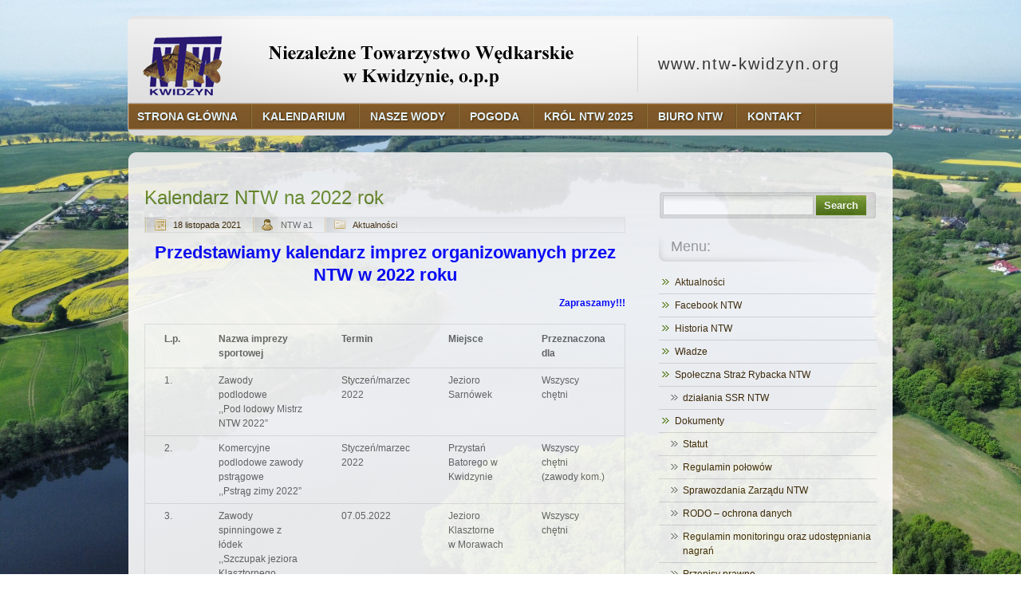

--- FILE ---
content_type: text/html; charset=UTF-8
request_url: https://www.ntw-kwidzyn.org/2021/11/18/kalendarz-ntw-na-2022-rok/
body_size: 10029
content:
<!DOCTYPE html PUBLIC "-//W3C//DTD XHTML 1.0 Transitional//EN" "http://www.w3.org/TR/xhtml1/DTD/xhtml1-transitional.dtd">
<html xmlns="http://www.w3.org/1999/xhtml" lang="pl-PL" xml:lang="pl-PL">
<head profile="http://gmpg.org/xfn/11">
<meta http-equiv="Content-Type" content="text/html; charset=UTF-8" />
<title>Kalendarz NTW na 2022 rok | </title>
<link rel="stylesheet" href="https://www.ntw-kwidzyn.org/wp-content/themes/naturefox/style.css" type="text/css" media="screen" />
<!--[if lt ie 8]><link rel="stylesheet" href="https://www.ntw-kwidzyn.org/wp-content/themes/naturefox/styles/ie7.css" type="text/css" /><![endif]-->
<!--[if lt ie 7]><link rel="stylesheet" href="https://www.ntw-kwidzyn.org/wp-content/themes/naturefox/styles/ie6.css" type="text/css" /><![endif]-->
<link rel="pingback" href="https://www.ntw-kwidzyn.org/xmlrpc.php" />
<meta name='robots' content='max-image-preview:large' />
<link rel="alternate" type="application/rss+xml" title=" &raquo; Kanał z wpisami" href="https://www.ntw-kwidzyn.org/feed/" />
<link rel="alternate" type="application/rss+xml" title=" &raquo; Kanał z komentarzami" href="https://www.ntw-kwidzyn.org/comments/feed/" />
<link rel="alternate" title="oEmbed (JSON)" type="application/json+oembed" href="https://www.ntw-kwidzyn.org/wp-json/oembed/1.0/embed?url=https%3A%2F%2Fwww.ntw-kwidzyn.org%2F2021%2F11%2F18%2Fkalendarz-ntw-na-2022-rok%2F" />
<link rel="alternate" title="oEmbed (XML)" type="text/xml+oembed" href="https://www.ntw-kwidzyn.org/wp-json/oembed/1.0/embed?url=https%3A%2F%2Fwww.ntw-kwidzyn.org%2F2021%2F11%2F18%2Fkalendarz-ntw-na-2022-rok%2F&#038;format=xml" />
<style id='wp-img-auto-sizes-contain-inline-css' type='text/css'>
img:is([sizes=auto i],[sizes^="auto," i]){contain-intrinsic-size:3000px 1500px}
/*# sourceURL=wp-img-auto-sizes-contain-inline-css */
</style>
<style id='wp-emoji-styles-inline-css' type='text/css'>

	img.wp-smiley, img.emoji {
		display: inline !important;
		border: none !important;
		box-shadow: none !important;
		height: 1em !important;
		width: 1em !important;
		margin: 0 0.07em !important;
		vertical-align: -0.1em !important;
		background: none !important;
		padding: 0 !important;
	}
/*# sourceURL=wp-emoji-styles-inline-css */
</style>
<style id='wp-block-library-inline-css' type='text/css'>
:root{--wp-block-synced-color:#7a00df;--wp-block-synced-color--rgb:122,0,223;--wp-bound-block-color:var(--wp-block-synced-color);--wp-editor-canvas-background:#ddd;--wp-admin-theme-color:#007cba;--wp-admin-theme-color--rgb:0,124,186;--wp-admin-theme-color-darker-10:#006ba1;--wp-admin-theme-color-darker-10--rgb:0,107,160.5;--wp-admin-theme-color-darker-20:#005a87;--wp-admin-theme-color-darker-20--rgb:0,90,135;--wp-admin-border-width-focus:2px}@media (min-resolution:192dpi){:root{--wp-admin-border-width-focus:1.5px}}.wp-element-button{cursor:pointer}:root .has-very-light-gray-background-color{background-color:#eee}:root .has-very-dark-gray-background-color{background-color:#313131}:root .has-very-light-gray-color{color:#eee}:root .has-very-dark-gray-color{color:#313131}:root .has-vivid-green-cyan-to-vivid-cyan-blue-gradient-background{background:linear-gradient(135deg,#00d084,#0693e3)}:root .has-purple-crush-gradient-background{background:linear-gradient(135deg,#34e2e4,#4721fb 50%,#ab1dfe)}:root .has-hazy-dawn-gradient-background{background:linear-gradient(135deg,#faaca8,#dad0ec)}:root .has-subdued-olive-gradient-background{background:linear-gradient(135deg,#fafae1,#67a671)}:root .has-atomic-cream-gradient-background{background:linear-gradient(135deg,#fdd79a,#004a59)}:root .has-nightshade-gradient-background{background:linear-gradient(135deg,#330968,#31cdcf)}:root .has-midnight-gradient-background{background:linear-gradient(135deg,#020381,#2874fc)}:root{--wp--preset--font-size--normal:16px;--wp--preset--font-size--huge:42px}.has-regular-font-size{font-size:1em}.has-larger-font-size{font-size:2.625em}.has-normal-font-size{font-size:var(--wp--preset--font-size--normal)}.has-huge-font-size{font-size:var(--wp--preset--font-size--huge)}.has-text-align-center{text-align:center}.has-text-align-left{text-align:left}.has-text-align-right{text-align:right}.has-fit-text{white-space:nowrap!important}#end-resizable-editor-section{display:none}.aligncenter{clear:both}.items-justified-left{justify-content:flex-start}.items-justified-center{justify-content:center}.items-justified-right{justify-content:flex-end}.items-justified-space-between{justify-content:space-between}.screen-reader-text{border:0;clip-path:inset(50%);height:1px;margin:-1px;overflow:hidden;padding:0;position:absolute;width:1px;word-wrap:normal!important}.screen-reader-text:focus{background-color:#ddd;clip-path:none;color:#444;display:block;font-size:1em;height:auto;left:5px;line-height:normal;padding:15px 23px 14px;text-decoration:none;top:5px;width:auto;z-index:100000}html :where(.has-border-color){border-style:solid}html :where([style*=border-top-color]){border-top-style:solid}html :where([style*=border-right-color]){border-right-style:solid}html :where([style*=border-bottom-color]){border-bottom-style:solid}html :where([style*=border-left-color]){border-left-style:solid}html :where([style*=border-width]){border-style:solid}html :where([style*=border-top-width]){border-top-style:solid}html :where([style*=border-right-width]){border-right-style:solid}html :where([style*=border-bottom-width]){border-bottom-style:solid}html :where([style*=border-left-width]){border-left-style:solid}html :where(img[class*=wp-image-]){height:auto;max-width:100%}:where(figure){margin:0 0 1em}html :where(.is-position-sticky){--wp-admin--admin-bar--position-offset:var(--wp-admin--admin-bar--height,0px)}@media screen and (max-width:600px){html :where(.is-position-sticky){--wp-admin--admin-bar--position-offset:0px}}

/*# sourceURL=wp-block-library-inline-css */
</style><style id='global-styles-inline-css' type='text/css'>
:root{--wp--preset--aspect-ratio--square: 1;--wp--preset--aspect-ratio--4-3: 4/3;--wp--preset--aspect-ratio--3-4: 3/4;--wp--preset--aspect-ratio--3-2: 3/2;--wp--preset--aspect-ratio--2-3: 2/3;--wp--preset--aspect-ratio--16-9: 16/9;--wp--preset--aspect-ratio--9-16: 9/16;--wp--preset--color--black: #000000;--wp--preset--color--cyan-bluish-gray: #abb8c3;--wp--preset--color--white: #ffffff;--wp--preset--color--pale-pink: #f78da7;--wp--preset--color--vivid-red: #cf2e2e;--wp--preset--color--luminous-vivid-orange: #ff6900;--wp--preset--color--luminous-vivid-amber: #fcb900;--wp--preset--color--light-green-cyan: #7bdcb5;--wp--preset--color--vivid-green-cyan: #00d084;--wp--preset--color--pale-cyan-blue: #8ed1fc;--wp--preset--color--vivid-cyan-blue: #0693e3;--wp--preset--color--vivid-purple: #9b51e0;--wp--preset--gradient--vivid-cyan-blue-to-vivid-purple: linear-gradient(135deg,rgb(6,147,227) 0%,rgb(155,81,224) 100%);--wp--preset--gradient--light-green-cyan-to-vivid-green-cyan: linear-gradient(135deg,rgb(122,220,180) 0%,rgb(0,208,130) 100%);--wp--preset--gradient--luminous-vivid-amber-to-luminous-vivid-orange: linear-gradient(135deg,rgb(252,185,0) 0%,rgb(255,105,0) 100%);--wp--preset--gradient--luminous-vivid-orange-to-vivid-red: linear-gradient(135deg,rgb(255,105,0) 0%,rgb(207,46,46) 100%);--wp--preset--gradient--very-light-gray-to-cyan-bluish-gray: linear-gradient(135deg,rgb(238,238,238) 0%,rgb(169,184,195) 100%);--wp--preset--gradient--cool-to-warm-spectrum: linear-gradient(135deg,rgb(74,234,220) 0%,rgb(151,120,209) 20%,rgb(207,42,186) 40%,rgb(238,44,130) 60%,rgb(251,105,98) 80%,rgb(254,248,76) 100%);--wp--preset--gradient--blush-light-purple: linear-gradient(135deg,rgb(255,206,236) 0%,rgb(152,150,240) 100%);--wp--preset--gradient--blush-bordeaux: linear-gradient(135deg,rgb(254,205,165) 0%,rgb(254,45,45) 50%,rgb(107,0,62) 100%);--wp--preset--gradient--luminous-dusk: linear-gradient(135deg,rgb(255,203,112) 0%,rgb(199,81,192) 50%,rgb(65,88,208) 100%);--wp--preset--gradient--pale-ocean: linear-gradient(135deg,rgb(255,245,203) 0%,rgb(182,227,212) 50%,rgb(51,167,181) 100%);--wp--preset--gradient--electric-grass: linear-gradient(135deg,rgb(202,248,128) 0%,rgb(113,206,126) 100%);--wp--preset--gradient--midnight: linear-gradient(135deg,rgb(2,3,129) 0%,rgb(40,116,252) 100%);--wp--preset--font-size--small: 13px;--wp--preset--font-size--medium: 20px;--wp--preset--font-size--large: 36px;--wp--preset--font-size--x-large: 42px;--wp--preset--spacing--20: 0.44rem;--wp--preset--spacing--30: 0.67rem;--wp--preset--spacing--40: 1rem;--wp--preset--spacing--50: 1.5rem;--wp--preset--spacing--60: 2.25rem;--wp--preset--spacing--70: 3.38rem;--wp--preset--spacing--80: 5.06rem;--wp--preset--shadow--natural: 6px 6px 9px rgba(0, 0, 0, 0.2);--wp--preset--shadow--deep: 12px 12px 50px rgba(0, 0, 0, 0.4);--wp--preset--shadow--sharp: 6px 6px 0px rgba(0, 0, 0, 0.2);--wp--preset--shadow--outlined: 6px 6px 0px -3px rgb(255, 255, 255), 6px 6px rgb(0, 0, 0);--wp--preset--shadow--crisp: 6px 6px 0px rgb(0, 0, 0);}:where(.is-layout-flex){gap: 0.5em;}:where(.is-layout-grid){gap: 0.5em;}body .is-layout-flex{display: flex;}.is-layout-flex{flex-wrap: wrap;align-items: center;}.is-layout-flex > :is(*, div){margin: 0;}body .is-layout-grid{display: grid;}.is-layout-grid > :is(*, div){margin: 0;}:where(.wp-block-columns.is-layout-flex){gap: 2em;}:where(.wp-block-columns.is-layout-grid){gap: 2em;}:where(.wp-block-post-template.is-layout-flex){gap: 1.25em;}:where(.wp-block-post-template.is-layout-grid){gap: 1.25em;}.has-black-color{color: var(--wp--preset--color--black) !important;}.has-cyan-bluish-gray-color{color: var(--wp--preset--color--cyan-bluish-gray) !important;}.has-white-color{color: var(--wp--preset--color--white) !important;}.has-pale-pink-color{color: var(--wp--preset--color--pale-pink) !important;}.has-vivid-red-color{color: var(--wp--preset--color--vivid-red) !important;}.has-luminous-vivid-orange-color{color: var(--wp--preset--color--luminous-vivid-orange) !important;}.has-luminous-vivid-amber-color{color: var(--wp--preset--color--luminous-vivid-amber) !important;}.has-light-green-cyan-color{color: var(--wp--preset--color--light-green-cyan) !important;}.has-vivid-green-cyan-color{color: var(--wp--preset--color--vivid-green-cyan) !important;}.has-pale-cyan-blue-color{color: var(--wp--preset--color--pale-cyan-blue) !important;}.has-vivid-cyan-blue-color{color: var(--wp--preset--color--vivid-cyan-blue) !important;}.has-vivid-purple-color{color: var(--wp--preset--color--vivid-purple) !important;}.has-black-background-color{background-color: var(--wp--preset--color--black) !important;}.has-cyan-bluish-gray-background-color{background-color: var(--wp--preset--color--cyan-bluish-gray) !important;}.has-white-background-color{background-color: var(--wp--preset--color--white) !important;}.has-pale-pink-background-color{background-color: var(--wp--preset--color--pale-pink) !important;}.has-vivid-red-background-color{background-color: var(--wp--preset--color--vivid-red) !important;}.has-luminous-vivid-orange-background-color{background-color: var(--wp--preset--color--luminous-vivid-orange) !important;}.has-luminous-vivid-amber-background-color{background-color: var(--wp--preset--color--luminous-vivid-amber) !important;}.has-light-green-cyan-background-color{background-color: var(--wp--preset--color--light-green-cyan) !important;}.has-vivid-green-cyan-background-color{background-color: var(--wp--preset--color--vivid-green-cyan) !important;}.has-pale-cyan-blue-background-color{background-color: var(--wp--preset--color--pale-cyan-blue) !important;}.has-vivid-cyan-blue-background-color{background-color: var(--wp--preset--color--vivid-cyan-blue) !important;}.has-vivid-purple-background-color{background-color: var(--wp--preset--color--vivid-purple) !important;}.has-black-border-color{border-color: var(--wp--preset--color--black) !important;}.has-cyan-bluish-gray-border-color{border-color: var(--wp--preset--color--cyan-bluish-gray) !important;}.has-white-border-color{border-color: var(--wp--preset--color--white) !important;}.has-pale-pink-border-color{border-color: var(--wp--preset--color--pale-pink) !important;}.has-vivid-red-border-color{border-color: var(--wp--preset--color--vivid-red) !important;}.has-luminous-vivid-orange-border-color{border-color: var(--wp--preset--color--luminous-vivid-orange) !important;}.has-luminous-vivid-amber-border-color{border-color: var(--wp--preset--color--luminous-vivid-amber) !important;}.has-light-green-cyan-border-color{border-color: var(--wp--preset--color--light-green-cyan) !important;}.has-vivid-green-cyan-border-color{border-color: var(--wp--preset--color--vivid-green-cyan) !important;}.has-pale-cyan-blue-border-color{border-color: var(--wp--preset--color--pale-cyan-blue) !important;}.has-vivid-cyan-blue-border-color{border-color: var(--wp--preset--color--vivid-cyan-blue) !important;}.has-vivid-purple-border-color{border-color: var(--wp--preset--color--vivid-purple) !important;}.has-vivid-cyan-blue-to-vivid-purple-gradient-background{background: var(--wp--preset--gradient--vivid-cyan-blue-to-vivid-purple) !important;}.has-light-green-cyan-to-vivid-green-cyan-gradient-background{background: var(--wp--preset--gradient--light-green-cyan-to-vivid-green-cyan) !important;}.has-luminous-vivid-amber-to-luminous-vivid-orange-gradient-background{background: var(--wp--preset--gradient--luminous-vivid-amber-to-luminous-vivid-orange) !important;}.has-luminous-vivid-orange-to-vivid-red-gradient-background{background: var(--wp--preset--gradient--luminous-vivid-orange-to-vivid-red) !important;}.has-very-light-gray-to-cyan-bluish-gray-gradient-background{background: var(--wp--preset--gradient--very-light-gray-to-cyan-bluish-gray) !important;}.has-cool-to-warm-spectrum-gradient-background{background: var(--wp--preset--gradient--cool-to-warm-spectrum) !important;}.has-blush-light-purple-gradient-background{background: var(--wp--preset--gradient--blush-light-purple) !important;}.has-blush-bordeaux-gradient-background{background: var(--wp--preset--gradient--blush-bordeaux) !important;}.has-luminous-dusk-gradient-background{background: var(--wp--preset--gradient--luminous-dusk) !important;}.has-pale-ocean-gradient-background{background: var(--wp--preset--gradient--pale-ocean) !important;}.has-electric-grass-gradient-background{background: var(--wp--preset--gradient--electric-grass) !important;}.has-midnight-gradient-background{background: var(--wp--preset--gradient--midnight) !important;}.has-small-font-size{font-size: var(--wp--preset--font-size--small) !important;}.has-medium-font-size{font-size: var(--wp--preset--font-size--medium) !important;}.has-large-font-size{font-size: var(--wp--preset--font-size--large) !important;}.has-x-large-font-size{font-size: var(--wp--preset--font-size--x-large) !important;}
/*# sourceURL=global-styles-inline-css */
</style>

<style id='classic-theme-styles-inline-css' type='text/css'>
/*! This file is auto-generated */
.wp-block-button__link{color:#fff;background-color:#32373c;border-radius:9999px;box-shadow:none;text-decoration:none;padding:calc(.667em + 2px) calc(1.333em + 2px);font-size:1.125em}.wp-block-file__button{background:#32373c;color:#fff;text-decoration:none}
/*# sourceURL=/wp-includes/css/classic-themes.min.css */
</style>
<link rel='stylesheet' id='tablepress-default-css' href='https://www.ntw-kwidzyn.org/wp-content/plugins/tablepress/css/build/default.css?ver=3.2.6' type='text/css' media='all' />
<link rel='stylesheet' id='ngg_trigger_buttons-css' href='https://www.ntw-kwidzyn.org/wp-content/plugins/nextgen-gallery/static/GalleryDisplay/trigger_buttons.css?ver=4.0.4' type='text/css' media='all' />
<link rel='stylesheet' id='shutter-0-css' href='https://www.ntw-kwidzyn.org/wp-content/plugins/nextgen-gallery/static/Lightbox/shutter/shutter.css?ver=4.0.4' type='text/css' media='all' />
<link rel='stylesheet' id='fontawesome_v4_shim_style-css' href='https://www.ntw-kwidzyn.org/wp-content/plugins/nextgen-gallery/static/FontAwesome/css/v4-shims.min.css?ver=68cdf217ed5394b7e85757e26cdf8d98' type='text/css' media='all' />
<link rel='stylesheet' id='fontawesome-css' href='https://www.ntw-kwidzyn.org/wp-content/plugins/nextgen-gallery/static/FontAwesome/css/all.min.css?ver=68cdf217ed5394b7e85757e26cdf8d98' type='text/css' media='all' />
<link rel='stylesheet' id='ngg_basic_slideshow_style-css' href='https://www.ntw-kwidzyn.org/wp-content/plugins/nextgen-gallery/static/Slideshow/ngg_basic_slideshow.css?ver=4.0.4' type='text/css' media='all' />
<link rel='stylesheet' id='ngg_slick_slideshow_style-css' href='https://www.ntw-kwidzyn.org/wp-content/plugins/nextgen-gallery/static/Slideshow/slick/slick.css?ver=4.0.4' type='text/css' media='all' />
<link rel='stylesheet' id='ngg_slick_slideshow_theme-css' href='https://www.ntw-kwidzyn.org/wp-content/plugins/nextgen-gallery/static/Slideshow/slick/slick-theme.css?ver=4.0.4' type='text/css' media='all' />
<link rel='stylesheet' id='nextgen_widgets_style-css' href='https://www.ntw-kwidzyn.org/wp-content/plugins/nextgen-gallery/static/Widget/display.css?ver=4.0.4' type='text/css' media='all' />
<link rel='stylesheet' id='nextgen_basic_slideshow_style-css' href='https://www.ntw-kwidzyn.org/wp-content/plugins/nextgen-gallery/static/Slideshow/ngg_basic_slideshow.css?ver=4.0.4' type='text/css' media='all' />
<link rel='stylesheet' id='anb-style-css' href='https://www.ntw-kwidzyn.org/wp-content/plugins/alert-notice-boxes/css/anb.css?ver=250312-91248' type='text/css' media='all' />
<link rel='stylesheet' id='anb-dynamic-style-css' href='https://www.ntw-kwidzyn.org/wp-content/plugins/alert-notice-boxes/css/anb-dynamic.css?ver=250312-91248' type='text/css' media='all' />
<script type="text/javascript" src="https://www.ntw-kwidzyn.org/wp-includes/js/jquery/jquery.min.js?ver=3.7.1" id="jquery-core-js"></script>
<script type="text/javascript" src="https://www.ntw-kwidzyn.org/wp-includes/js/jquery/jquery-migrate.min.js?ver=3.4.1" id="jquery-migrate-js"></script>
<script type="text/javascript" id="photocrati_ajax-js-extra">
/* <![CDATA[ */
var photocrati_ajax = {"url":"https://www.ntw-kwidzyn.org/index.php?photocrati_ajax=1","rest_url":"https://www.ntw-kwidzyn.org/wp-json/","wp_home_url":"https://www.ntw-kwidzyn.org","wp_site_url":"https://www.ntw-kwidzyn.org","wp_root_url":"https://www.ntw-kwidzyn.org","wp_plugins_url":"https://www.ntw-kwidzyn.org/wp-content/plugins","wp_content_url":"https://www.ntw-kwidzyn.org/wp-content","wp_includes_url":"https://www.ntw-kwidzyn.org/wp-includes/","ngg_param_slug":"nggallery","rest_nonce":"b7af50793a"};
//# sourceURL=photocrati_ajax-js-extra
/* ]]> */
</script>
<script type="text/javascript" src="https://www.ntw-kwidzyn.org/wp-content/plugins/nextgen-gallery/static/Legacy/ajax.min.js?ver=4.0.4" id="photocrati_ajax-js"></script>
<script type="text/javascript" src="https://www.ntw-kwidzyn.org/wp-content/plugins/nextgen-gallery/static/FontAwesome/js/v4-shims.min.js?ver=5.3.1" id="fontawesome_v4_shim-js"></script>
<script type="text/javascript" defer crossorigin="anonymous" data-auto-replace-svg="false" data-keep-original-source="false" data-search-pseudo-elements src="https://www.ntw-kwidzyn.org/wp-content/plugins/nextgen-gallery/static/FontAwesome/js/all.min.js?ver=5.3.1" id="fontawesome-js"></script>
<script type="text/javascript" src="https://www.ntw-kwidzyn.org/wp-content/plugins/nextgen-gallery/static/Slideshow/slick/slick-1.8.0-modded.js?ver=4.0.4" id="ngg_slick-js"></script>
<script type="text/javascript" src="https://www.ntw-kwidzyn.org/wp-content/plugins/alert-notice-boxes/js/anb.js?ver=250312-91248" id="anb-js-js"></script>
<link rel="https://api.w.org/" href="https://www.ntw-kwidzyn.org/wp-json/" /><link rel="alternate" title="JSON" type="application/json" href="https://www.ntw-kwidzyn.org/wp-json/wp/v2/posts/2734" /><link rel="canonical" href="https://www.ntw-kwidzyn.org/2021/11/18/kalendarz-ntw-na-2022-rok/" />
<link rel="icon" href="https://www.ntw-kwidzyn.org/wp-content/uploads/2019/02/cropped-logotyp_organizacji-szer.-tlo-e1631776974455-1-32x32.jpg" sizes="32x32" />
<link rel="icon" href="https://www.ntw-kwidzyn.org/wp-content/uploads/2019/02/cropped-logotyp_organizacji-szer.-tlo-e1631776974455-1-192x192.jpg" sizes="192x192" />
<link rel="apple-touch-icon" href="https://www.ntw-kwidzyn.org/wp-content/uploads/2019/02/cropped-logotyp_organizacji-szer.-tlo-e1631776974455-1-180x180.jpg" />
<meta name="msapplication-TileImage" content="https://www.ntw-kwidzyn.org/wp-content/uploads/2019/02/cropped-logotyp_organizacji-szer.-tlo-e1631776974455-1-270x270.jpg" />

		
    		
			<style type="text/css">
				/* Alobaidi Full Background Plugin */
				html{
					background-image:none !important;
					background:none !important;
				}
				
				body{
					background-image:none !important;
					background:url(https://www.ntw-kwidzyn.org/wp-content/uploads/2025/02/01a-scaled.jpeg) 0 0 fixed no-repeat !important;
					background-size:100% 100% !important;
					-webkit-background-size:100% 100% !important;
					-moz-background-size:100% 100% !important;
					-ms-background-size:100% 100% !important;
					-o-background-size:100% 100% !important;
				}
				/*
				body.logged-in{
					background-position: 0 -32px !important;
				}
				*/
			</style>
		    
	</head>
<body data-rsssl=1 class="wp-singular post-template-default single single-post postid-2734 single-format-standard wp-theme-naturefox">
<div class="header">
	<p class="logo"><a href="https://www.ntw-kwidzyn.org/"><img src="https://www.ntw-kwidzyn.org/wp-content/themes/naturefox/images/logo.png" alt="" /> </a> www.ntw-kwidzyn.org</p>
	
	<div class="header-menu">
		<div class="menu-menu_gora-container"><ul id="menu-menu_gora" class="menu"><li id="menu-item-322" class="menu-item menu-item-type-custom menu-item-object-custom menu-item-home menu-item-322"><a href="https://www.ntw-kwidzyn.org/"><span><span>Strona główna</span></span></a></li>
<li id="menu-item-71" class="menu-item menu-item-type-post_type menu-item-object-page menu-item-71"><a href="https://www.ntw-kwidzyn.org/kalendarium/"><span><span>Kalendarium</span></span></a></li>
<li id="menu-item-53" class="menu-item menu-item-type-custom menu-item-object-custom menu-item-has-children menu-item-53"><a><span><span>Nasze wody</span></span></a>
<ul class="sub-menu">
	<li id="menu-item-1266" class="menu-item menu-item-type-post_type menu-item-object-page menu-item-1266"><a href="https://www.ntw-kwidzyn.org/mapa-wod-ntw/"><span><span>Mapa wód NTW</span></span></a></li>
	<li id="menu-item-323" class="menu-item menu-item-type-post_type menu-item-object-page menu-item-323"><a href="https://www.ntw-kwidzyn.org/j-klasztorne/"><span><span>J. Klasztorne</span></span></a></li>
	<li id="menu-item-324" class="menu-item menu-item-type-post_type menu-item-object-page menu-item-324"><a href="https://www.ntw-kwidzyn.org/j-lesne/"><span><span>J. Leśne</span></span></a></li>
	<li id="menu-item-325" class="menu-item menu-item-type-post_type menu-item-object-page menu-item-325"><a href="https://www.ntw-kwidzyn.org/j-otoczyn/"><span><span>J. Otoczyn</span></span></a></li>
	<li id="menu-item-326" class="menu-item menu-item-type-post_type menu-item-object-page menu-item-326"><a href="https://www.ntw-kwidzyn.org/j-sarnowek/"><span><span>J. Sarnówek</span></span></a></li>
	<li id="menu-item-327" class="menu-item menu-item-type-post_type menu-item-object-page menu-item-327"><a href="https://www.ntw-kwidzyn.org/przystan-batorego/"><span><span>Przystań Batorego</span></span></a></li>
	<li id="menu-item-328" class="menu-item menu-item-type-post_type menu-item-object-page menu-item-328"><a href="https://www.ntw-kwidzyn.org/staw-graniczna/"><span><span>Staw Graniczna</span></span></a></li>
</ul>
</li>
<li id="menu-item-191" class="menu-item menu-item-type-custom menu-item-object-custom menu-item-191"><a href="http://www.meteo.pl/um/php/meteorogram_id_um.php?ntype=0u&#038;id=1935"><span><span>Pogoda</span></span></a></li>
<li id="menu-item-3777" class="menu-item menu-item-type-custom menu-item-object-custom menu-item-has-children menu-item-3777"><a><span><span>KRÓL NTW 2025</span></span></a>
<ul class="sub-menu">
	<li id="menu-item-3783" class="menu-item menu-item-type-post_type menu-item-object-page menu-item-3783"><a href="https://www.ntw-kwidzyn.org/regulamin-2/"><span><span>REGULAMIN</span></span></a></li>
	<li id="menu-item-3917" class="menu-item menu-item-type-post_type menu-item-object-page menu-item-3917"><a href="https://www.ntw-kwidzyn.org/krol-ntw-2025/"><span><span>Król NTW 2025</span></span></a></li>
	<li id="menu-item-3856" class="menu-item menu-item-type-custom menu-item-object-custom menu-item-3856"><a href="https://docs.google.com/spreadsheets/d/e/2PACX-1vSEl1c4BiQZZG_hYI5PNd8ST_IdeCgYBtpYH87Uk4TBQCRAUF7B3bSCbApgTk1Q3xy7zJyhb3knsFjI/pubhtml?gid=0&#038;single=true"><span><span>Klasyfikacja 2025</span></span></a></li>
	<li id="menu-item-3855" class="menu-item menu-item-type-custom menu-item-object-custom menu-item-3855"><a href="https://docs.google.com/spreadsheets/d/e/2PACX-1vTY_7UZgoP3ul0iTLVoP8F1l23HlMnpWMzLBRIenVQ61CdvavihP8UnLhORv5FuoClmoWVnVzEZ6F6n/pubhtml?gid=0&#038;single=true"><span><span>Klasyfikacja 2024</span></span></a></li>
</ul>
</li>
<li id="menu-item-2389" class="menu-item menu-item-type-post_type menu-item-object-page menu-item-2389"><a href="https://www.ntw-kwidzyn.org/xxx-lecie-ntw/"><span><span>Biuro NTW</span></span></a></li>
<li id="menu-item-29" class="menu-item menu-item-type-post_type menu-item-object-page menu-item-29"><a href="https://www.ntw-kwidzyn.org/kontakt/"><span><span>Kontakt</span></span></a></li>
</ul></div>	</div>
</div>

<div class="cbox">
	<div class="content">
		<div class="main">				

	
		<div class="post-2734 post type-post status-publish format-standard has-post-thumbnail hentry category-aktualnosci" id="post-2734">
			<h1 class="content-title">Kalendarz NTW na 2022 rok</h1>
			
<p class="meta"><span class="date"><a href="https://www.ntw-kwidzyn.org/2021/11/18/kalendarz-ntw-na-2022-rok/">18 listopada 2021</a></span> <span class="author">NTW a1</span> <span class="cats">

<a href="https://www.ntw-kwidzyn.org/category/aktualnosci/">Aktualności</a>
						</span></p>			

				<h2 style="text-align: center;"><span style="color: #0000ff;"><strong><span style="color: #0000ff;">Przedstawiamy kalendarz imprez organizowanych przez NTW w </span></strong><strong><span style="color: #0000ff;">2022 roku</span> </strong></span></h2>
<p style="text-align: right;"><span style="color: #0000ff;"><strong><span style="color: #0000ff;">Zapraszamy!!!</span></strong></span></p>
<p style="text-align: center;">
<table id="tablepress-15" class="tablepress tablepress-id-15">
<thead>
<tr class="row-1">
	<th class="column-1">L.p.</th><th class="column-2">Nazwa imprezy sportowej</th><th class="column-3">Termin</th><th class="column-4">Miejsce</th><th class="column-5">Przeznaczona <br />
dla</th>
</tr>
</thead>
<tbody class="row-striping row-hover">
<tr class="row-2">
	<td class="column-1">1.</td><td class="column-2">Zawody podlodowe <br />
,,Pod lodowy Mistrz NTW 2022”</td><td class="column-3">Styczeń/marzec 2022</td><td class="column-4">Jezioro Sarnówek</td><td class="column-5">Wszyscy chętni</td>
</tr>
<tr class="row-3">
	<td class="column-1">2.</td><td class="column-2">Komercyjne podlodowe zawody pstrągowe<br />
,,Pstrąg zimy 2022”<br />
</td><td class="column-3">Styczeń/marzec 2022</td><td class="column-4">Przystań Batorego w Kwidzynie</td><td class="column-5">Wszyscy chętni<br />
(zawody kom.)</td>
</tr>
<tr class="row-4">
	<td class="column-1">3.</td><td class="column-2">Zawody spinningowe z łódek<br />
,,Szczupak jeziora Klasztornego 2022”<br />
</td><td class="column-3">07.05.2022</td><td class="column-4">Jezioro Klasztorne w Morawach</td><td class="column-5">Wszyscy chętni</td>
</tr>
<tr class="row-5">
	<td class="column-1">4.</td><td class="column-2">Zawody dla dzieci i młodzieży do lat 16<br />
,,Wędkarski Dzień Dziecka 2022”<br />
</td><td class="column-3">28.05.2022</td><td class="column-4">Staw Graniczna</td><td class="column-5">Wszyscy chętni<br />
</td>
</tr>
<tr class="row-6">
	<td class="column-1">5.</td><td class="column-2">Gruntowe drużynowe zawody nocne<br />
,,Wisła 2022”</td><td class="column-3">06-07.08.2022</td><td class="column-4">Rzeka Wisła<br />
Korzeniewo-Lipianki</td><td class="column-5">Wszyscy chętni<br />
</td>
</tr>
<tr class="row-7">
	<td class="column-1">6.</td><td class="column-2">Komercyjne zawody karpiowe<br />
,,Karp Otoczyna 2022”</td><td class="column-3">20-21.08.2022</td><td class="column-4">Jezioro Otoczyn</td><td class="column-5">Wszyscy chętni<br />
(zawody kom.)</td>
</tr>
<tr class="row-8">
	<td class="column-1">7.</td><td class="column-2">Zawody gruntowo-spławikowe <br />
,,Mistrz spławika i koszyka”</td><td class="column-3">11.09.2022</td><td class="column-4">Jezioro Otoczyn</td><td class="column-5">Wszyscy chętni</td>
</tr>
<tr class="row-9">
	<td class="column-1">8.</td><td class="column-2">Komercyjne spinningowe zawody pstrągowe<br />
,,Pstrąg jesieni 2022”</td><td class="column-3">19-20.11.2022</td><td class="column-4">Przystań Batorego w Kwidzynie</td><td class="column-5">Wszyscy chętni<br />
(zawody kom.)</td>
</tr>
</tbody>
</table>
</p>
<p>&nbsp;</p>
<p style="text-align: center;"><span style="font-size: 14pt;"><strong><span style="color: #0000ff;">Przedstawiamy również kalendarz KFTW na 2022 r.</span></strong></span></p>
<p><a href="https://www.ntw-kwidzyn.org/wp-content/uploads/2021/11/KFTW-2022.jpg"><img fetchpriority="high" decoding="async" class="aligncenter wp-image-2735 size-full" src="https://www.ntw-kwidzyn.org/wp-content/uploads/2021/11/KFTW-2022.jpg" alt="" width="787" height="805" srcset="https://www.ntw-kwidzyn.org/wp-content/uploads/2021/11/KFTW-2022.jpg 787w, https://www.ntw-kwidzyn.org/wp-content/uploads/2021/11/KFTW-2022-293x300.jpg 293w, https://www.ntw-kwidzyn.org/wp-content/uploads/2021/11/KFTW-2022-768x786.jpg 768w" sizes="(max-width: 787px) 100vw, 787px" /></a></p>
                <div class="clear"></div>
								
									<p class="tags"> <span>
					</span></p>	
										
						</div>

	
<!-- You can start editing here. -->
<p>Comments are currently closed.</p>



				<!-- If comments are closed. -->
	
<p></p>
<br />





					</div>
		<div class="sidebar">
		<ul>
				<li>	<form method="get" class="searchform" action="https://www.ntw-kwidzyn.org/">
		<fieldset>
				<input type="text" value="" name="s" id="s" />
				<button type="submit" id="searchsubmit" value="Search">Search</button>
		</fieldset>
	</form>
</li><li><h2>Menu:</h2><div class="menu-menu_boczne-container"><ul id="menu-menu_boczne" class="menu"><li id="menu-item-104" class="menu-item menu-item-type-custom menu-item-object-custom menu-item-home menu-item-104"><a href="https://www.ntw-kwidzyn.org/">Aktualności</a></li>
<li id="menu-item-527" class="menu-item menu-item-type-custom menu-item-object-custom menu-item-527"><a href="https://www.facebook.com/kwidzynntw/">Facebook NTW</a></li>
<li id="menu-item-105" class="menu-item menu-item-type-post_type menu-item-object-page menu-item-105"><a href="https://www.ntw-kwidzyn.org/historia-ntw/">Historia NTW</a></li>
<li id="menu-item-106" class="menu-item menu-item-type-post_type menu-item-object-page menu-item-106"><a href="https://www.ntw-kwidzyn.org/wladze/">Władze</a></li>
<li id="menu-item-1883" class="menu-item menu-item-type-post_type menu-item-object-page menu-item-has-children menu-item-1883"><a href="https://www.ntw-kwidzyn.org/ssr-oddzial-ntw/">Społeczna Straż Rybacka NTW</a>
<ul class="sub-menu">
	<li id="menu-item-1899" class="menu-item menu-item-type-post_type menu-item-object-page menu-item-1899"><a href="https://www.ntw-kwidzyn.org/dzialania-ssr-ntw/">działania SSR NTW</a></li>
</ul>
</li>
<li id="menu-item-116" class="menu-item menu-item-type-post_type menu-item-object-page menu-item-has-children menu-item-116"><a href="https://www.ntw-kwidzyn.org/dokumenty/">Dokumenty</a>
<ul class="sub-menu">
	<li id="menu-item-292" class="menu-item menu-item-type-post_type menu-item-object-page menu-item-292"><a href="https://www.ntw-kwidzyn.org/statut/">Statut</a></li>
	<li id="menu-item-220" class="menu-item menu-item-type-post_type menu-item-object-page menu-item-220"><a href="https://www.ntw-kwidzyn.org/regulamin-polowow/">Regulamin połowów</a></li>
	<li id="menu-item-295" class="menu-item menu-item-type-post_type menu-item-object-page menu-item-295"><a href="https://www.ntw-kwidzyn.org/sprawozdania-zarzadu-ntw/">Sprawozdania Zarządu NTW</a></li>
	<li id="menu-item-1760" class="menu-item menu-item-type-post_type menu-item-object-page menu-item-1760"><a href="https://www.ntw-kwidzyn.org/rodo-ochrona-danych/">RODO – ochrona danych</a></li>
	<li id="menu-item-2794" class="menu-item menu-item-type-post_type menu-item-object-page menu-item-2794"><a href="https://www.ntw-kwidzyn.org/regulamin-monitoringu-oraz-udostepniania-nagran-monitoringu-wod-ntw-w-kwidzynie/">Regulamin monitoringu oraz udostępniania nagrań</a></li>
	<li id="menu-item-119" class="menu-item menu-item-type-post_type menu-item-object-page menu-item-119"><a href="https://www.ntw-kwidzyn.org/przepisy-prawne/">Przepisy prawne</a></li>
</ul>
</li>
<li id="menu-item-115" class="menu-item menu-item-type-post_type menu-item-object-page menu-item-has-children menu-item-115"><a href="https://www.ntw-kwidzyn.org/oplaty/">Składki i opłaty</a>
<ul class="sub-menu">
	<li id="menu-item-2463" class="menu-item menu-item-type-post_type menu-item-object-page menu-item-2463"><a href="https://www.ntw-kwidzyn.org/punkty-sprzedazy-zezwolen-ntw/">Punkty sprzedaży zezwoleń NTW</a></li>
	<li id="menu-item-291" class="menu-item menu-item-type-post_type menu-item-object-page menu-item-291"><a href="https://www.ntw-kwidzyn.org/oplaty-przez-internet/">Opłaty przez internet</a></li>
	<li id="menu-item-772" class="menu-item menu-item-type-post_type menu-item-object-page menu-item-772"><a href="https://www.ntw-kwidzyn.org/zezwolenie-wakacyjne/">zezwolenie wakacyjne</a></li>
</ul>
</li>
<li id="menu-item-732" class="menu-item menu-item-type-post_type menu-item-object-page menu-item-732"><a href="https://www.ntw-kwidzyn.org/gospodarka/">Gospodarka wodami</a></li>
<li id="menu-item-120" class="menu-item menu-item-type-custom menu-item-object-custom menu-item-has-children menu-item-120"><a>Sport</a>
<ul class="sub-menu">
	<li id="menu-item-121" class="menu-item menu-item-type-post_type menu-item-object-page menu-item-121"><a href="https://www.ntw-kwidzyn.org/sport-ntw/">Sport NTW</a></li>
	<li id="menu-item-709" class="menu-item menu-item-type-post_type menu-item-object-page menu-item-709"><a href="https://www.ntw-kwidzyn.org/krol-ntw/">„Król NTW”</a></li>
	<li id="menu-item-708" class="menu-item menu-item-type-post_type menu-item-object-page menu-item-708"><a href="https://www.ntw-kwidzyn.org/wedkarz-roku/">„Wędkarz Roku NTW”</a></li>
	<li id="menu-item-122" class="menu-item menu-item-type-custom menu-item-object-custom menu-item-122"><a href="https://www.kftw.info.pl/">strona KFTW</a></li>
	<li id="menu-item-557" class="menu-item menu-item-type-post_type menu-item-object-page menu-item-557"><a href="https://www.ntw-kwidzyn.org/klasyfikacja-kftw/">klasyfikacja KFTW</a></li>
</ul>
</li>
<li id="menu-item-123" class="menu-item menu-item-type-post_type menu-item-object-page menu-item-123"><a href="https://www.ntw-kwidzyn.org/sklepy-wedkarskie/">Sklepy wędkarskie</a></li>
<li id="menu-item-118" class="menu-item menu-item-type-post_type menu-item-object-page menu-item-118"><a href="https://www.ntw-kwidzyn.org/rekordy-ntw/">Rekordy NTW</a></li>
<li id="menu-item-124" class="menu-item menu-item-type-post_type menu-item-object-page menu-item-has-children menu-item-124"><a href="https://www.ntw-kwidzyn.org/1-2/">1,5% dla NTW</a>
<ul class="sub-menu">
	<li id="menu-item-1584" class="menu-item menu-item-type-post_type menu-item-object-page menu-item-1584"><a href="https://www.ntw-kwidzyn.org/1-zestawienia/">1,5% – zestawienia</a></li>
</ul>
</li>
<li id="menu-item-223" class="menu-item menu-item-type-post_type menu-item-object-page menu-item-223"><a href="https://www.ntw-kwidzyn.org/opp-sprawozadwczosc/">OPP sprawozadwczość</a></li>
<li id="menu-item-615" class="menu-item menu-item-type-post_type menu-item-object-page menu-item-615"><a href="https://www.ntw-kwidzyn.org/linki/">Linki</a></li>
</ul></div></li><li><h2>Galeria:</h2><div class="ngg_slideshow widget">
	<p>no images were found</p></div>
</li>		</ul>					
		</div>
	</div>
</div>
	<div class="footer">
	<p><span></span></p>
	</div>
	<div id="design">Powered by <a href="http://wordpress.org/">http://wordpress.org/</a> and <a href="http://www.hqpremiumthemes.com/">http://www.hqpremiumthemes.com/</a></div>
<script type="speculationrules">
{"prefetch":[{"source":"document","where":{"and":[{"href_matches":"/*"},{"not":{"href_matches":["/wp-*.php","/wp-admin/*","/wp-content/uploads/*","/wp-content/*","/wp-content/plugins/*","/wp-content/themes/naturefox/*","/*\\?(.+)"]}},{"not":{"selector_matches":"a[rel~=\"nofollow\"]"}},{"not":{"selector_matches":".no-prefetch, .no-prefetch a"}}]},"eagerness":"conservative"}]}
</script>
<div id="anb-location-id-1837">
</div><div id="anb-location-id-1770">
</div><div id="anb-location-id-1737">
</div><div id="anb-location-id-1735">
</div><script type="text/javascript" src="https://www.ntw-kwidzyn.org/wp-includes/js/comment-reply.min.js?ver=68cdf217ed5394b7e85757e26cdf8d98" id="comment-reply-js" async="async" data-wp-strategy="async" fetchpriority="low"></script>
<script type="text/javascript" id="ngg_common-js-extra">
/* <![CDATA[ */

var galleries = {};
galleries.gallery_528a4aaa2223d92a3e7a5f5b2cdabb79 = {"__defaults_set":null,"ID":"528a4aaa2223d92a3e7a5f5b2cdabb79","album_ids":[],"container_ids":["random"],"display":"","display_settings":{"gallery_width":320,"gallery_height":240,"show_thumbnail_link":false,"thumbnail_link_text":"[Show picture list]","template":"","display_view":"default","autoplay":1,"pauseonhover":1,"arrows":0,"interval":3000,"transition_speed":300,"transition_style":"fade","ngg_triggers_display":"never","use_lightbox_effect":true,"entity_types":["image"],"show_slideshow_link":false,"use_imagebrowser_effect":false},"display_type":"photocrati-nextgen_basic_slideshow","effect_code":null,"entity_ids":[],"excluded_container_ids":[],"exclusions":[],"gallery_ids":[],"id":"528a4aaa2223d92a3e7a5f5b2cdabb79","ids":null,"image_ids":[],"images_list_count":null,"inner_content":null,"is_album_gallery":null,"maximum_entity_count":500,"order_by":"sortorder","order_direction":"ASC","returns":"included","skip_excluding_globally_excluded_images":null,"slug":"widget-slideshow-2","sortorder":[],"source":"galleries","src":"","tag_ids":[],"tagcloud":false,"transient_id":null};
galleries.gallery_528a4aaa2223d92a3e7a5f5b2cdabb79.wordpress_page_root = "https:\/\/www.ntw-kwidzyn.org\/2021\/11\/18\/kalendarz-ntw-na-2022-rok\/";
var nextgen_lightbox_settings = {"static_path":"https:\/\/www.ntw-kwidzyn.org\/wp-content\/plugins\/nextgen-gallery\/static\/Lightbox\/{placeholder}","context":"nextgen_images"};
//# sourceURL=ngg_common-js-extra
/* ]]> */
</script>
<script type="text/javascript" src="https://www.ntw-kwidzyn.org/wp-content/plugins/nextgen-gallery/static/GalleryDisplay/common.js?ver=4.0.4" id="ngg_common-js"></script>
<script type="text/javascript" id="ngg_common-js-after">
/* <![CDATA[ */
            var nggLastTimeoutVal = 1000;

            var nggRetryFailedImage = function(img) {
                setTimeout(function(){
                    img.src = img.src;
                }, nggLastTimeoutVal);

                nggLastTimeoutVal += 500;
            }
//# sourceURL=ngg_common-js-after
/* ]]> */
</script>
<script type="text/javascript" id="ngg_lightbox_context-js-extra">
/* <![CDATA[ */

var nextgen_shutter_i18n = {"msgLoading":"\u0141 A D O W A N I E","msgClose":"Kliknij, by zamkn\u0105\u0107"};
//# sourceURL=ngg_lightbox_context-js-extra
/* ]]> */
</script>
<script type="text/javascript" src="https://www.ntw-kwidzyn.org/wp-content/plugins/nextgen-gallery/static/Lightbox/lightbox_context.js?ver=4.0.4" id="ngg_lightbox_context-js"></script>
<script type="text/javascript" src="https://www.ntw-kwidzyn.org/wp-content/plugins/nextgen-gallery/static/Lightbox/shutter/shutter.js?ver=4.0.4" id="shutter-0-js"></script>
<script type="text/javascript" src="https://www.ntw-kwidzyn.org/wp-content/plugins/nextgen-gallery/static/Lightbox/shutter/nextgen_shutter.js?ver=4.0.4" id="shutter-1-js"></script>
<script type="text/javascript" src="https://www.ntw-kwidzyn.org/wp-content/plugins/nextgen-gallery/static/Slideshow/ngg_basic_slideshow.js?ver=4.0.4" id="ngg_basic_slideshow_script-js"></script>
<script type="text/javascript" src="https://www.ntw-kwidzyn.org/wp-content/plugins/tablepress/js/jquery.datatables.min.js?ver=3.2.6" id="tablepress-datatables-js"></script>
<script type="text/javascript" id="tablepress-datatables-js-after">
/* <![CDATA[ */
var DT_TP = {};
jQuery(($)=>{
var DT_language={"pl_PL":{"emptyTable":"Brak danych","info":"Pozycje od _START_ do _END_ z _TOTAL_ łącznie","infoEmpty":"Pozycji 0 z 0 dostępnych","infoFiltered":"(filtrowanie spośród _MAX_ dostępnych pozycji)","infoPostFix":"","lengthMenu":"Pokaż _MENU_ pozycji","loadingRecords":"Wczytywanie...","processing":"Przetwarzanie...","search":"Szukaj:","zeroRecords":"Nie znaleziono pasujących pozycji","paginate":{"first":"❮❮","previous":"❮","next":"❯","last":"❯❯"},"aria":{"sortAscending":": aktywuj, by posortować kolumnę rosnąco","sortDescending":": aktywuj, by posortować kolumnę malejąco"},"decimal":",","thousands":" "}};
DT_TP['15'] = new DataTable('#tablepress-15',{language:DT_language['pl_PL'],ordering:false,paging:false,searching:false,info:false});
});
//# sourceURL=tablepress-datatables-js-after
/* ]]> */
</script>
<script id="wp-emoji-settings" type="application/json">
{"baseUrl":"https://s.w.org/images/core/emoji/17.0.2/72x72/","ext":".png","svgUrl":"https://s.w.org/images/core/emoji/17.0.2/svg/","svgExt":".svg","source":{"concatemoji":"https://www.ntw-kwidzyn.org/wp-includes/js/wp-emoji-release.min.js?ver=68cdf217ed5394b7e85757e26cdf8d98"}}
</script>
<script type="module">
/* <![CDATA[ */
/*! This file is auto-generated */
const a=JSON.parse(document.getElementById("wp-emoji-settings").textContent),o=(window._wpemojiSettings=a,"wpEmojiSettingsSupports"),s=["flag","emoji"];function i(e){try{var t={supportTests:e,timestamp:(new Date).valueOf()};sessionStorage.setItem(o,JSON.stringify(t))}catch(e){}}function c(e,t,n){e.clearRect(0,0,e.canvas.width,e.canvas.height),e.fillText(t,0,0);t=new Uint32Array(e.getImageData(0,0,e.canvas.width,e.canvas.height).data);e.clearRect(0,0,e.canvas.width,e.canvas.height),e.fillText(n,0,0);const a=new Uint32Array(e.getImageData(0,0,e.canvas.width,e.canvas.height).data);return t.every((e,t)=>e===a[t])}function p(e,t){e.clearRect(0,0,e.canvas.width,e.canvas.height),e.fillText(t,0,0);var n=e.getImageData(16,16,1,1);for(let e=0;e<n.data.length;e++)if(0!==n.data[e])return!1;return!0}function u(e,t,n,a){switch(t){case"flag":return n(e,"\ud83c\udff3\ufe0f\u200d\u26a7\ufe0f","\ud83c\udff3\ufe0f\u200b\u26a7\ufe0f")?!1:!n(e,"\ud83c\udde8\ud83c\uddf6","\ud83c\udde8\u200b\ud83c\uddf6")&&!n(e,"\ud83c\udff4\udb40\udc67\udb40\udc62\udb40\udc65\udb40\udc6e\udb40\udc67\udb40\udc7f","\ud83c\udff4\u200b\udb40\udc67\u200b\udb40\udc62\u200b\udb40\udc65\u200b\udb40\udc6e\u200b\udb40\udc67\u200b\udb40\udc7f");case"emoji":return!a(e,"\ud83e\u1fac8")}return!1}function f(e,t,n,a){let r;const o=(r="undefined"!=typeof WorkerGlobalScope&&self instanceof WorkerGlobalScope?new OffscreenCanvas(300,150):document.createElement("canvas")).getContext("2d",{willReadFrequently:!0}),s=(o.textBaseline="top",o.font="600 32px Arial",{});return e.forEach(e=>{s[e]=t(o,e,n,a)}),s}function r(e){var t=document.createElement("script");t.src=e,t.defer=!0,document.head.appendChild(t)}a.supports={everything:!0,everythingExceptFlag:!0},new Promise(t=>{let n=function(){try{var e=JSON.parse(sessionStorage.getItem(o));if("object"==typeof e&&"number"==typeof e.timestamp&&(new Date).valueOf()<e.timestamp+604800&&"object"==typeof e.supportTests)return e.supportTests}catch(e){}return null}();if(!n){if("undefined"!=typeof Worker&&"undefined"!=typeof OffscreenCanvas&&"undefined"!=typeof URL&&URL.createObjectURL&&"undefined"!=typeof Blob)try{var e="postMessage("+f.toString()+"("+[JSON.stringify(s),u.toString(),c.toString(),p.toString()].join(",")+"));",a=new Blob([e],{type:"text/javascript"});const r=new Worker(URL.createObjectURL(a),{name:"wpTestEmojiSupports"});return void(r.onmessage=e=>{i(n=e.data),r.terminate(),t(n)})}catch(e){}i(n=f(s,u,c,p))}t(n)}).then(e=>{for(const n in e)a.supports[n]=e[n],a.supports.everything=a.supports.everything&&a.supports[n],"flag"!==n&&(a.supports.everythingExceptFlag=a.supports.everythingExceptFlag&&a.supports[n]);var t;a.supports.everythingExceptFlag=a.supports.everythingExceptFlag&&!a.supports.flag,a.supports.everything||((t=a.source||{}).concatemoji?r(t.concatemoji):t.wpemoji&&t.twemoji&&(r(t.twemoji),r(t.wpemoji)))});
//# sourceURL=https://www.ntw-kwidzyn.org/wp-includes/js/wp-emoji-loader.min.js
/* ]]> */
</script>
</body>
</html>


--- FILE ---
content_type: text/css
request_url: https://www.ntw-kwidzyn.org/wp-content/plugins/alert-notice-boxes/css/anb-dynamic.css?ver=250312-91248
body_size: 35
content:











#anb-location-id-1837 {
	position: fixed;
	width: 400px;
	left: 0px;
	bottom: 100px;
	z-index: 9950;
}
#anb-location-id-1770 {
	position: fixed;
	width: 600px;
	right: 50%;
	margin-right: -300px;
	top: 80px;
	z-index: 9920;
}
#anb-location-id-1737 {
	position: fixed;
	width: 600px;
	left: 100px;
	top: 100px;
	z-index: 9910;
}
#anb-location-id-1735 {
	position: fixed;
	width: 600px;
	right: 50%;
	margin-right: -300px;
	top: 50px;
	z-index: 99100;
}

